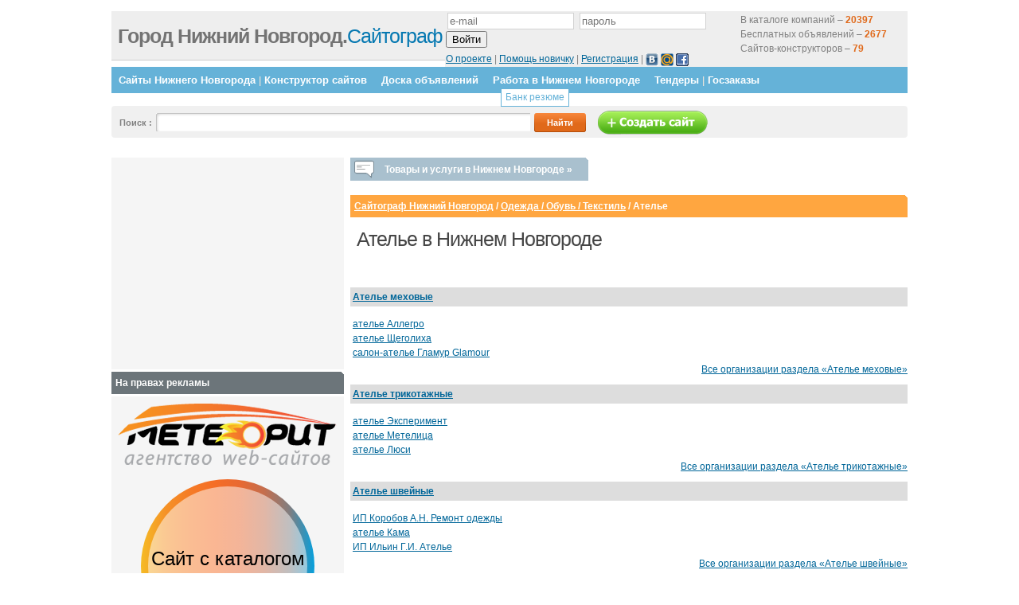

--- FILE ---
content_type: text/html; charset=utf-8
request_url: https://www.google.com/recaptcha/api2/aframe
body_size: 268
content:
<!DOCTYPE HTML><html><head><meta http-equiv="content-type" content="text/html; charset=UTF-8"></head><body><script nonce="mb67YzXjozIUWGZbAwB2gA">/** Anti-fraud and anti-abuse applications only. See google.com/recaptcha */ try{var clients={'sodar':'https://pagead2.googlesyndication.com/pagead/sodar?'};window.addEventListener("message",function(a){try{if(a.source===window.parent){var b=JSON.parse(a.data);var c=clients[b['id']];if(c){var d=document.createElement('img');d.src=c+b['params']+'&rc='+(localStorage.getItem("rc::a")?sessionStorage.getItem("rc::b"):"");window.document.body.appendChild(d);sessionStorage.setItem("rc::e",parseInt(sessionStorage.getItem("rc::e")||0)+1);localStorage.setItem("rc::h",'1768621362070');}}}catch(b){}});window.parent.postMessage("_grecaptcha_ready", "*");}catch(b){}</script></body></html>